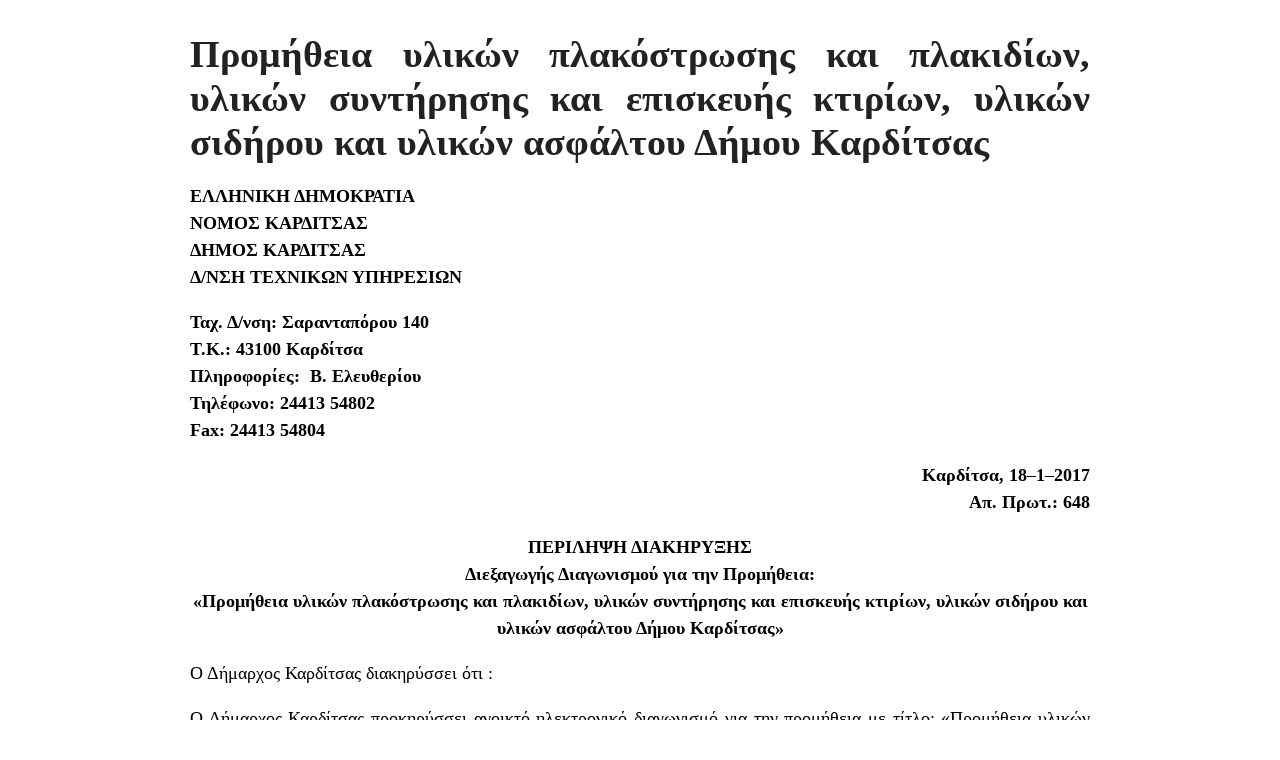

--- FILE ---
content_type: text/html; charset=UTF-8
request_url: https://dimoskarditsas.gov.gr/promithia-ylikon-plakostrosis-ke-pl/?print=print
body_size: 2928
content:
<html>
			<head><html>
			<head><title>Προμήθεια υλικών πλακόστρωσης και πλακιδίων, υλικών συντήρησης και επισκευής κτιρίων, υλικών σιδήρου και υλικών ασφάλτου Δήμου Καρδίτσας - Δήμος Καρδίτσας</title><link type="text/css" rel="stylesheet" href="https://dimoskarditsas.gov.gr/wp-content/plugins/pdf-print/css/default.css" media="all" /><html>
			<head><html>
			<head><title>Προμήθεια υλικών πλακόστρωσης και πλακιδίων, υλικών συντήρησης και επισκευής κτιρίων, υλικών σιδήρου και υλικών ασφάλτου Δήμου Καρδίτσας - Δήμος Καρδίτσας</title><link type="text/css" rel="stylesheet" href="https://dimoskarditsas.gov.gr/wp-content/plugins/pdf-print/css/default.css" media="all" /></head>
			<body class="pdfprnt_print ltr"><div id="content"><style> a {text-decoration: none; color:#000000 !important; } </style>					<div class="post">
						<div class="entry-header"><h1 class="entry-title">Προμήθεια υλικών πλακόστρωσης και πλακιδίων, υλικών συντήρησης και επισκευής κτιρίων, υλικών σιδήρου και υλικών ασφάλτου Δήμου Καρδίτσας</h1></div><div class="postmetadata"></div>						<div class="entry-content"><p><strong>ΕΛΛΗΝΙΚΗ ΔΗΜΟΚΡΑΤΙΑ</strong><br />
<strong> ΝΟΜΟΣ ΚΑΡΔΙΤΣΑΣ</strong><br />
<strong> ΔΗΜΟΣ ΚΑΡΔΙΤΣΑΣ</strong><br />
<strong> Δ/ΝΣΗ ΤΕΧΝΙΚΩΝ ΥΠΗΡΕΣΙΩΝ</strong></p>
<p><strong>Ταχ. Δ/νση: Σαρανταπόρου 140</strong><br />
<strong> Τ.Κ.: 43100 Καρδίτσα</strong><br />
<strong> Πληροφορίες:  Β. Ελευθερίου</strong><br />
<strong> Τηλέφωνο: 24413 54802</strong><br />
<strong> Fax: 24413 54804</strong></p>
<p style="text-align: right;"><strong>Καρδίτσα, 18–1–2017</strong><br />
<strong>Απ. Πρωτ.: 648</strong></p>
<p style="text-align: center;"><strong>ΠΕΡΙΛΗΨΗ ΔΙΑΚΗΡΥΞΗΣ</strong><br />
<strong> Διεξαγωγής Διαγωνισμού για την Προμήθεια:</strong><br />
<strong> «Προμήθεια υλικών πλακόστρωσης και πλακιδίων, υλικών συντήρησης και επισκευής κτιρίων, υλικών σιδήρου και υλικών ασφάλτου Δήμου Καρδίτσας»</strong></p>
<p>Ο Δήμαρχος Καρδίτσας διακηρύσσει ότι :</p>
<p>Ο Δήμαρχος Καρδίτσας προκηρύσσει ανοικτό ηλεκτρονικό διαγωνισμό για την προμήθεια με τίτλο: «Προμήθεια υλικών πλακόστρωσης και πλακιδίων, υλικών συντήρησης και επισκευής κτιρίων, υλικών σιδήρου και υλικών ασφάλτου Δήμου Καρδίτσας», ενδεικτικού προϋπολογισμού 116.500,00 € συμπεριλαμβανομένου ΦΠΑ 24%.</p>
<p>Ο διαγωνισμός θα πραγματοποιηθεί με χρήση της πλατφόρμας του Εθνικού Συστήματος Ηλεκτρονικών Δημοσίων Συμβάσεων (ΕΣΗΔΗΣ) μέσω της διαδικτυακής πύλης <a href="http://www.promitheus.gov.gr" target="_blank" rel="noopener">www.promitheus.gov.gr</a> του συστήματος.</p>
<p>Οι προσφορές υποβάλλονται από τους οικονομικούς φορείς ηλεκτρονικά, μέσω της διαδικτυακής πύλης <a href="http://www.promitheus.gov.gr" target="_blank" rel="noopener">www.promitheus.gov.gr</a>, του Ε.Σ.Η.ΔΗ.Σ. μέχρι την 15/2/2017 ημέρα Τετάρτη και ώρα 15:00 σε ηλεκτρονικό φάκελο.</p>
<p>Η ηλεκτρονική αποσφράγιση των προσφορών θα διενεργηθεί, μέσω της παραπάνω διαδικτυακής πύλης, την 21/02/2017, ημέρα Τρίτη και ώρα 12:00.<br />
Στο διαγωνισμό γίνονται δεκτά φυσικά ή νομικά πρόσωπα και, σε περίπτωση ενώσεων οικονομικών φορέων, τα μέλη αυτών, που είναι εγκατεστημένα σε:</p>
<ul>
<li>κράτος-μέλος της Ένωσης,</li>
<li>κράτος-μέλος του Ευρωπαϊκού Οικονομικού Χώρου (Ε.Ο.Χ.),</li>
<li>τρίτες χώρες που έχουν υπογράψει και κυρώσει τη ΣΔΣ, στο βαθμό που η υπό ανάθεση δημόσια σύμβαση καλύπτεται από τα Παραρτήματα 1, 2, 4 και 5 και τις γενικές σημειώσεις του σχετικού με την Ένωση Προσαρτήματος I της ως άνω Συμφωνίας, καθώς και</li>
<li>σε τρίτες χώρες που δεν εμπίπτουν στην περίπτωση γ΄ της παρούσας παραγράφου και έχουν συνάψει διμερείς ή πολυμερείς συμφωνίες με την Ένωση σε θέματα διαδικασιών ανάθεσης δημοσίων συμβάσεων</li>
</ul>
<p>Για τη συμμετοχή στο διαγωνισμό οι ενδιαφερόμενοι οικονομικοί φορείς (προμηθευτές) απαιτείται να διαθέτουν ψηφιακή υπογραφή, χορηγούμενη από πιστοποιημένη αρχή παροχής ψηφιακής υπογραφής και να εγγραφούν στο ηλεκτρονικό σύστημα (Ε.Σ.Η.ΔΗ.Σ. – Διαδικτυακή πύλη<a href="http://www.promitheus.gov.gr" target="_blank" rel="noopener"> www.promitheus.gov.gr</a>).</p>
<p>Όλοι οι παραπάνω έχουν δικαίωμα να λάβουν μέρος στο διαγωνισμό για το σύνολο της προμήθειας ή για μέρος αυτής. Γλώσσα προσφοράς είναι η Ελληνική.</p>
<p>Η εγγύηση συμμετοχής ορίζεται σε ποσοστό 2% επί του ενδεικτικού προϋπολογισμού κάθε τμήματος της προμήθειας εκτός Φ.Π.Α., (1.878,67 € για ολόκληρο το διαγωνισμό). Δεν αποκλείεται η συμμετοχή για τμήμα του διαγωνισμού. Για κάθε τμήμα, για το οποίο υπάρχει εκδήλωση ενδιαφέροντος θα υπολογιστεί αντίστοιχα η εγγύηση συμμετοχής. Η ισχύς της προσφοράς είναι 6 μήνες από την επομένη της διενέργειας του διαγωνισμού. Υπάρχουν ειδικές προδιαγραφές και όροι. Η παράδοση θα γίνει τμηματικά σύμφωνα με τους όρους της αναλυτικής διακήρυξης εντός διαστήματος έξι μηνών. Υπάρχει δικαίωμα προαίρεσης από την πλευρά της αναθέτουσας αρχής. Δεν γίνονται δεκτές εναλλακτικές προσφορές. Η χρηματοδότηση είναι από πόρους του προγράμματος Κοινωφελούς Εργασίας και από ΣΑΤΑ. Η πληρωμή θα γίνει τμηματικά.</p>
<p>Θα παρέχεται ελεύθερη, άμεση και πλήρης πρόσβαση στα τεύχη του διαγωνισμού στην ιστοσελίδα του Δήμου Καρδίτσας dimoskarditsas.gov.gr στην διαδρομή: Διαφάνεια ► Διαγωνισμοί ► Διαγωνισμοί Προμηθειών και στην Διαδικτυακή πύλη<a href="http://www.promitheus.gov.gr" target="_blank" rel="noopener"> www.promitheus.gov.gr</a> από την ημερομηνία ανάρτησης του διαγωνισμού.</p>
<p>Περισσότερα στοιχεία και πληροφορίες για τη διακήρυξη δίδονται στο τηλ.: 24413-54876, fax:24413-54804, (αρμόδιος υπάλληλος κ. Τσεκούρας Παναγιώτης) στη Δ/νση Τεχνικών Υπηρεσιών του Δήμου Καρδίτσας (οδός Σαρανταπόρου 140, Τ.Κ. 43100) τις εργάσιμες ημέρες και ώρες.</p>
<p style="text-align: center;"><strong>Ο Δήμαρχος Καρδίτσας</strong><br />
<strong>ΑΛΕΞΑΚΟΣ ΦΩΤΙΟΣ  </strong></p>
<ul>
<li><a href="http://dimoskarditsas.gov.gr/wp-content/uploads/2017/01/diakiriksi-plakwstrwsh.pdf" target="_blank" rel="noopener">ΔΙΑΚΗΡΥΞΗ</a></li>
<li><a href="http://dimoskarditsas.gov.gr/wp-content/uploads/2017/01/parartima-III-plakakia.doc" target="_blank" rel="noopener">ΠΑΡΑΡΤΗΜΑ III</a></li>
<li><a href="http://dimoskarditsas.gov.gr/wp-content/uploads/2017/01/parartima-V.docx" target="_blank" rel="noopener">ΠΑΡΑΡΤΗΜΑ V (Ορθή Επανάληψη)</a></li>
<li><a href="http://dimoskarditsas.gov.gr/wp-content/uploads/2017/02/BITUMIX.docx" target="_blank" rel="noopener">ΔΙΕΥΚΡΙΝΗΣΗ Ι</a></li>
<li><a href="http://dimoskarditsas.gov.gr/wp-content/uploads/2017/02/APANTHSH.docx" target="_blank" rel="noopener">ΔΙΕΥΚΡΙΝΗΣΗ ΙΙ</a></li>
</ul>
</div>
					</div>
					</div></body>
		</html>